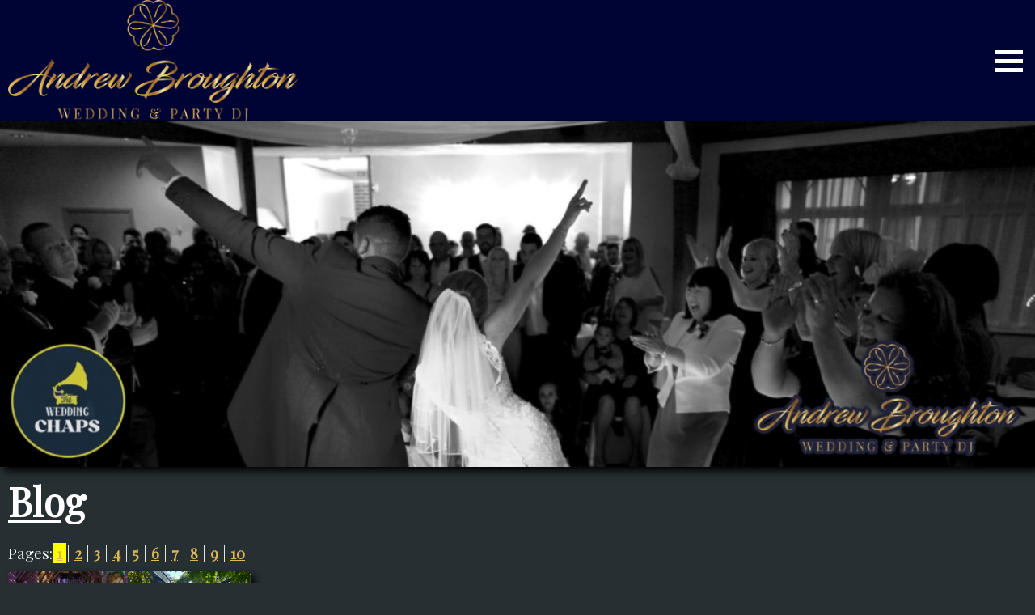

--- FILE ---
content_type: text/html; charset=UTF-8
request_url: https://andrewbroughton.co.uk/blog/?page=1
body_size: 5364
content:
<!DOCTYPE html PUBLIC "-//W3C//DTD XHTML 1.0 Transitional//EN" "https://www.w3.org/TR/xhtml1/DTD/xhtml1-transitional.dtd">
<html lang="en" xmlns="https://www.w3.org/1999/xhtml">
<head>
<title>Andrew Broughton Wedding and Party DJ Blog</title>
<meta name="Keywords" content="Wedding DJ blog, Party DJ blog" />
<!--Image = http / https://andrewbroughton.co.uk/images/2023-Andrew-Broughton-Wedding-DJ.jpg-->
<meta name="Description" content="Plenty of wedding and party advice and inspiration based on my 20 years experience of hosting events across Kent." />
<meta name="Copyright" content="&copy; 2004-2026: Andrew Broughton Wedding & Party DJ" />
<meta name="Author" content="Brufton WebDesign &amp; Andrew Broughton Wedding & Party DJ" />
<meta name="Publisher" content="Brufton WebDesign" />
<meta name="Robots" content="ALL" />
<meta name="Robots" content="INDEX, FOLLOW" />
<meta name="Rating" content="General" />
<meta http-equiv="Cache-control" content="public">
<meta http-equiv="Content-Language" content="en" />
<meta http-equiv="Content-Type" content="text/html; charset=Windows-1252" />
<meta name="viewport" content="width=device-width, initial-scale=1" />
<meta name="theme-color" content="#E1B655" />
<meta property="og:title" content="Andrew Broughton Wedding and Party DJ Blog" />
<meta property="og:type" content="website" />
<meta property="og:url" content="https://andrewbroughton.co.uk/blog/" />
<meta property="og:image" content="https://andrewbroughton.co.uk/images/2023-Andrew-Broughton-Wedding-DJ.jpg" />
<meta property="og:description" content="Plenty of wedding and party advice and inspiration based on my 20 years experience of hosting events across Kent." />
<link rel="canonical" href="https://andrewbroughton.co.uk/blog/" />
<link rel="stylesheet" href="https://andrewbroughton.co.uk/andrewbroughton.css" />
<link rel="stylesheet" media="(max-width: 1365px)" href="https://andrewbroughton.co.uk/andrew-mobile.css" />
<link rel="stylesheet" media="(min-width: 1366px)" href="https://andrewbroughton.co.uk/andrew-normal.css" />
<link rel="shortcut icon" type="image/x-icon" href="https://andrewbroughton.co.uk/favicon.png" />
<link href='https://fonts.googleapis.com/css?family=Playfair Display' rel='stylesheet'>
<script type="text/javascript" src="https://brufton.co.uk/ckeditor/ckeditor.js"></script>
<!-- Google tag (gtag.js) -->
<script async src="https://www.googletagmanager.com/gtag/js?id=G-1WXVV2FYG9"></script>
<script>
  window.dataLayer = window.dataLayer || [];
  function gtag(){dataLayer.push(arguments);}
  gtag('js', new Date());
  gtag('config', 'G-1WXVV2FYG9');
</script>
<script type="text/javascript">
var _gaq = _gaq || [];
_gaq.push(['_setAccount', 'UA-22441858-1']);
_gaq.push(['_trackPageview']);
(function() {
var ga = document.createElement('script'); ga.type = 'text/javascript'; ga.async = true; 
ga.src = ('https:' == document.location.protocol ? 'https://' : 'http://') + 'stats.g.doubleclick.net/dc.js';
var s = document.getElementsByTagName('script')[0]; s.parentNode.insertBefore(ga, s);
})();
</script>
<script type="text/javascript" src="//platform-api.sharethis.com/js/sharethis.js#property=5894d1a4ae236c0011900329&product=inline-share-buttons"></script>
<!--Start of Tawk.to Script-->
<script type="text/javascript">
var Tawk_API=Tawk_API||{}, Tawk_LoadStart=new Date();
(function(){
var s1=document.createElement("script"),s0=document.getElementsByTagName("script")[0];
s1.async=true;
s1.src='https://embed.tawk.to/59ddc21ac28eca75e46255c7/default';
s1.charset='UTF-8';
s1.setAttribute('crossorigin','*');
s0.parentNode.insertBefore(s1,s0);
})();
</script>
<!--End of Tawk.to Script-->
<!-- TrustBox script -->
<script type="text/javascript" src="https://widget.trustpilot.com/bootstrap/v5/tp.widget.bootstrap.min.js" async></script>
<!-- End TrustBox script -->
<script type="text/javascript">
function showMenu(x) {
  x.classList.toggle("change");
  var x = document.getElementById("menu");
  if (x.style.display === "block") {
    x.style.display = "none";
  } else {
    x.style.display = "block";
  }
}
</script>
</head>
<body>
<div id="menuContainer">
<div id="menuLogo">
<img src="https://andrewbroughton.co.uk/images/andrew-broughton-wedding-dj-logo.png" alt="Andrew Broughton Wedding & Party DJ logo" title="Andrew Broughton Wedding & Party DJ logo" />
</div>
<div id="menuButton" onclick="showMenu(this)">
  <div style="width: 40px; float: right;">
    <div class="bar1"></div>
    <div class="bar2"></div>
    <div class="bar3"></div>
  </div>
</div>
<div id="menu">
<ul>
<li><a href="https://andrewbroughton.co.uk/" title="Return to the home page">Home</a></li>
<li><a href="https://andrewbroughton.co.uk/wedding-dj/" title="View more about my wedding DJ service">Weddings</a></li>
<li><a href="https://andrewbroughton.co.uk/party-dj/" title="View more about my party DJ service for engagement and birthday parties">Parties</a></li>
<li><a href="https://andrewbroughton.co.uk/garden-games/" title="Add a little fun to your event with giant outdoor games to entertain your guests">Garden Games</a></li>
<li><a href="https://andrewbroughton.co.uk/prices/" title="Find out about the range of options I can provide to suit your budget">Prices</a></li>
<li><a href="https://andrewbroughton.co.uk/contact/" title="Get in touch with me">Contact</a></li>
</ul>
</div>
</div>
<div id="page-content">
<div class="header">
  <video autoplay muted playsinline loop>
    <source src="https://andrewbroughton.co.uk/images/website-header.mp4" type="video/mp4">
  Sorry, your browser doesn't support video viewing
  </video>
</div>
<h1><a href="https://andrewbroughton.co.uk/blog/">Blog</a></h1>
<!-- 10 -->
<p style="clear: left;">Pages:<span style="background:yellow; font-weight:bold;"> <a href="https://andrewbroughton.co.uk/blog/?page=1">1</a> </span>| <a href="https://andrewbroughton.co.uk/blog/?page=2">2</a> | <a href="https://andrewbroughton.co.uk/blog/?page=3">3</a> | <a href="https://andrewbroughton.co.uk/blog/?page=4">4</a> | <a href="https://andrewbroughton.co.uk/blog/?page=5">5</a> | <a href="https://andrewbroughton.co.uk/blog/?page=6">6</a> | <a href="https://andrewbroughton.co.uk/blog/?page=7">7</a> | <a href="https://andrewbroughton.co.uk/blog/?page=8">8</a> | <a href="https://andrewbroughton.co.uk/blog/?page=9">9</a> | <a href="https://andrewbroughton.co.uk/blog/?page=10">10</a> </p>
<div class="blogList"><p><a href="https://andrewbroughton.co.uk/blog/250-Hannah--Lukes-autumnal-wedding-at-The-Old-Kent-Barn/"><img src="https://res.cloudinary.com/brufton/image/upload/v1764762193/dj/1/blog/20251203-20251006-Kent-Wedding-DJ.png" style="max-width: 300px;" alt="" title=""></a></p>
<h2>Hannah & Luke's autumnal wedding at The Old Kent Barn</h2>
<p>In early October I was back at The Old Kent Barn providing the soundtrack to Hannah and Luke's gorgeous wedding.</p>
<p><a href="https://andrewbroughton.co.uk/blog/250-Hannah--Lukes-autumnal-wedding-at-The-Old-Kent-Barn/">View the full 'Hannah & Luke's autumnal wedding at The Old Kent Barn' blog</a></p>
</div>
<div class="blogList"><p><a href="https://andrewbroughton.co.uk/blog/249-Fantastic-news-as-Little-Silver-Country-Hotel-to-reopen/"><img src="https://andrewbroughton.co.uk/images/20240830-Little-Silver-Country-Hotel-Wedding-DJ.jpg" style="max-width: 300px;" alt="Little Silver Country Hotel Wedding DJ" title="Little Silver Country Hotel Wedding DJ"></a></p>
<h2>Fantastic news as Little Silver Country Hotel to reopen</h2>
<p>While exhibiting at the East Kent Wedding Fair last month, I heard the wonderful news that the Little Silver Country Hotel has been saved and will be reopening.</p>
<p><a href="https://andrewbroughton.co.uk/blog/249-Fantastic-news-as-Little-Silver-Country-Hotel-to-reopen/">View the full 'Fantastic news as Little Silver Country Hotel to reopen' blog</a></p>
</div>
<div class="blogList"><p><a href="https://andrewbroughton.co.uk/blog/241-Kelly-and-Vinces-wedding-at-Hempstead-House-Sittingbourne/"><img src="https://res.cloudinary.com/brufton/image/upload/v1754398098/dj/1/blog/20250805-20240824-Sittingbourne-Kent-Wedding-DJ.webp" style="max-width: 300px;" alt="Sittingbourne Kent Wedding Host" title="Sittingbourne Kent Wedding Host"></a></p>
<h2>Kelly and Vince's wedding at Hempstead House Sittingbourne</h2>
<p>When I first met Kelly & Vince, I knew their wedding day was going to be special and what a day it was, playing the music from the ceremony through to the end.</p>
<p><a href="https://andrewbroughton.co.uk/blog/241-Kelly-and-Vinces-wedding-at-Hempstead-House-Sittingbourne/">View the full 'Kelly and Vince's wedding at Hempstead House Sittingbourne' blog</a></p>
</div>
<div class="blogList"><p><a href="https://andrewbroughton.co.uk/blog/240-What-were-the-first-dances-chosen-by-couples-in-2024/"><img src="https://res.cloudinary.com/brufton/image/upload/v1745610563/dj/1/blog/20250425-2024-first-dances.png" style="max-width: 300px;" alt="Songs chosen as a first dance in 2024" title="Songs chosen as a first dance in 2024"></a></p>
<h2>What were the first dances chosen by couples in 2024?</h2>
<p>Each year I review the songs chosen by my couples for their magical first dance. Last year had a great selection of songs from across the decades and genres.</p>
<p><a href="https://andrewbroughton.co.uk/blog/240-What-were-the-first-dances-chosen-by-couples-in-2024/">View the full 'What were the first dances chosen by couples in 2024?' blog</a></p>
</div>
<div class="blogList" style="clear: left;"><p><a href="https://andrewbroughton.co.uk/blog/238-Little-Silver-Country-Hotel-enters-into-administration/"><img src="https://andrewbroughton.co.uk/images/20240830-Little-Silver-Country-Hotel-Wedding-DJ.jpg" style="max-width: 300px;" alt="Little Silver Country Hotel Wedding DJ" title="Little Silver Country Hotel Wedding DJ"></a></p>
<h2>Little Silver Country Hotel enters into administration</h2>
<p>Some very sad news reached me today that the Little Silver Country Hotel in Tenterden has entered into administration.</p>
<p><a href="https://andrewbroughton.co.uk/blog/238-Little-Silver-Country-Hotel-enters-into-administration/">View the full 'Little Silver Country Hotel enters into administration' blog</a></p>
</div>
<div class="blogList"><p><a href="https://andrewbroughton.co.uk/blog/237-Treble-win-as-the-best-Wedding-DJs-of-the-Year-2025/"><img src="https://andrewbroughton.co.uk/images/20250213-Wedding-DJs-of-the-Year-2025.jpg" style="max-width: 300px;" alt="Voted Best Wedding DJs of the Year 2025" title="Voted Best Wedding DJs of the Year 2025"></a></p>
<h2>Treble win as the best Wedding DJs of the Year 2025</h2>
<p>2025 has started off with a bang. As a proud member of The Wedding Chaps we are celebrating winning the title of Wedding DJ of the Year 2025 three times.</p>
<p><a href="https://andrewbroughton.co.uk/blog/237-Treble-win-as-the-best-Wedding-DJs-of-the-Year-2025/">View the full 'Treble win as the best Wedding DJs of the Year 2025' blog</a></p>
</div>
<div class="blogList"><p><a href="https://andrewbroughton.co.uk/blog/233-Fran-and-Jacks-wedding-at-Solton-Manor-near-Dover/"><img src="https://andrewbroughton.co.uk/images/20240817-Dover-Kent-Wedding-DJ.jpg" style="max-width: 300px;" alt="Wedding DJ at Solton Manor near Dover" title="Wedding DJ at Solton Manor near Dover"></a></p>
<h2>Fran and Jack's wedding at Solton Manor near Dover</h2>
<p>A joyful, romantic, relaxed and fun wedding was what Fran & Jack were looking for and they certainly delivered this.</p>
<p><a href="https://andrewbroughton.co.uk/blog/233-Fran-and-Jacks-wedding-at-Solton-Manor-near-Dover/">View the full 'Fran and Jack's wedding at Solton Manor near Dover' blog</a></p>
</div>
<div class="blogList"><p><a href="https://andrewbroughton.co.uk/blog/220-Jo-and-Harrys-wedding-in-a-marquee-near-Hawkinge-in-Kent/"><img src="https://andrewbroughton.co.uk/images/20240622-Fokestone-Kent-Wedding-DJ.jpg" style="max-width: 300px;" alt="Folkestone Kent Wedding Host" title="Folkestone Kent Wedding Host"></a></p>
<h2>Jo and Harry's wedding in a marquee near Hawkinge in Kent</h2>
<p>Jo and Harry were looking for an informal and fun wedding reception and had booked me to host the afternoon as well as DJ the reception party.</p>
<p><a href="https://andrewbroughton.co.uk/blog/220-Jo-and-Harrys-wedding-in-a-marquee-near-Hawkinge-in-Kent/">View the full 'Jo and Harry's wedding in a marquee near Hawkinge in Kent' blog</a></p>
</div>
<div class="blogList" style="clear: left;"><p><a href="https://andrewbroughton.co.uk/blog/219-Kyer-and-Bens-wedding-at-Chilham-Village-Hall-in-Kent/"><img src="https://andrewbroughton.co.uk/images/20240504-Chilham-Kent-Wedding-DJ.jpg" style="max-width: 300px;" alt="Chilham Kent Wedding DJ" title="Chilham Kent Wedding DJ"></a></p>
<h2>Kyer and Ben's wedding at Chilham Village Hall in Kent</h2>
<p>When I met Kyer & Ben we discussed what they were looking for and their wedding certainly was the "Spring Countryside" theme they wanted.</p>
<p><a href="https://andrewbroughton.co.uk/blog/219-Kyer-and-Bens-wedding-at-Chilham-Village-Hall-in-Kent/">View the full 'Kyer and Ben's wedding at Chilham Village Hall in Kent' blog</a></p>
</div>
<div class="blogList"><p><a href="https://andrewbroughton.co.uk/blog/218-Chloe-and-Joes-wedding-at-the-Little-Silver-Country-Hotel/"><img src="https://andrewbroughton.co.uk/images/20240427-Little-Silver-Tenterden-Wedding-DJ.jpg" style="max-width: 300px;" alt="Tenterden Kent Wedding DJ" title="Tenterden Kent Wedding DJ"></a></p>
<h2>Chloe and Joe's wedding at the Little Silver Country Hotel</h2>
<p>A fabulous wedding at the Little Silver Country Hotel in Tenterden, Chloe & Joe's wedding started with a bang and continued through till the end.</p>
<p><a href="https://andrewbroughton.co.uk/blog/218-Chloe-and-Joes-wedding-at-the-Little-Silver-Country-Hotel/">View the full 'Chloe and Joe's wedding at the Little Silver Country Hotel' blog</a></p>
</div>
<div class="blogList"><p><a href="https://andrewbroughton.co.uk/blog/217-Top-wedding-themes-from-2023-with-some-bold-colours/"><img src="https://andrewbroughton.co.uk/images/2023-wedding-themes.jpg" style="max-width: 300px;" alt="Wedding themes from 2023" title="Wedding themes from 2023"></a></p>
<h2>Top wedding themes from 2023 with some bold colours</h2>
<p>What's your favourite wedding theme? Here's my annual roundup of the wedding themes I came across during 2023.</p>
<p><a href="https://andrewbroughton.co.uk/blog/217-Top-wedding-themes-from-2023-with-some-bold-colours/">View the full 'Top wedding themes from 2023 with some bold colours' blog</a></p>
</div>
<div class="blogList"><p><a href="https://andrewbroughton.co.uk/blog/216-Songs-chosen-as-a-first-dance-in-2023/"><img src="https://andrewbroughton.co.uk/images/2023-first-dances.jpg" style="max-width: 300px;" alt="Wedding first dance songs chosen in 2023" title="Wedding first dance songs chosen in 2023"></a></p>
<h2>Songs chosen as a first dance in 2023</h2>
<p>Each year I reflect on the music chosen by my couples for their first dance. 2023 saw a big variety of songs chosen as the first dance.</p>
<p><a href="https://andrewbroughton.co.uk/blog/216-Songs-chosen-as-a-first-dance-in-2023/">View the full 'Songs chosen as a first dance in 2023' blog</a></p>
</div>
<div class="blogList" style="clear: left;"><p><a href="https://andrewbroughton.co.uk/blog/214-Jennie-and-Gregs-wedding-at-Swarling-Manor-nr-Canterbury/"><img src="https://andrewbroughton.co.uk/images/20230826-Swarling-Manor-Canterbury-Wedding-DJ.jpg" style="max-width: 300px;" alt="Swarling Manor Canterbury Wedding DJ" title="Swarling Manor Canterbury Wedding DJ"></a></p>
<h2>Jennie and Greg's wedding at Swarling Manor nr Canterbury</h2>
<p>Back in August I was at Swarling Manor for Jennie and Greg's wedding. Having chatted with Greg I knew there were certain songs that would be key.</p>
<p><a href="https://andrewbroughton.co.uk/blog/214-Jennie-and-Gregs-wedding-at-Swarling-Manor-nr-Canterbury/">View the full 'Jennie and Greg's wedding at Swarling Manor nr Canterbury' blog</a></p>
</div>
<div class="blogList"><p><a href="https://andrewbroughton.co.uk/blog/213-Wedding-themes-from-2022/"><img src="https://andrewbroughton.co.uk/images/2022-wedding-themes.jpg" style="max-width: 300px;" alt="Wedding themes from 2022" title="Wedding themes from 2022"></a></p>
<h2>Wedding themes from 2022</h2>
<p>What's your favourite wedding theme? Here's my annual roundup of the wedding themes I came across during 2022.</p>
<p><a href="https://andrewbroughton.co.uk/blog/213-Wedding-themes-from-2022/">View the full 'Wedding themes from 2022' blog</a></p>
</div>
<div class="blogList"><p><a href="https://andrewbroughton.co.uk/blog/212-Hannah-and-Jamies-all-day-wedding-at-Sibton-Cricket-Club/"><img src="https://andrewbroughton.co.uk/images/20230812-Folkestone-Wedding-DJ.jpg" style="max-width: 300px;" alt="Kent Wedding DJ and Host" title="Kent Wedding DJ and Host"></a></p>
<h2>Hannah and Jamie's all day wedding at Sibton Cricket Club</h2>
<p>When I first met Hannah and Jamie, they described how they wanted a chilled out day for their wedding. And they got the relaxed and fun wedding they wanted.</p>
<p><a href="https://andrewbroughton.co.uk/blog/212-Hannah-and-Jamies-all-day-wedding-at-Sibton-Cricket-Club/">View the full 'Hannah and Jamie's all day wedding at Sibton Cricket Club' blog</a></p>
</div>
<div class="blogList"><p><a href="https://andrewbroughton.co.uk/blog/211-St-Michaels-Village-Hall/"><img src="https://andrewbroughton.co.uk/images/20221029-Tenterden-Birthday-Party-DJ.jpg" style="max-width: 300px;" alt="Party DJ at St Michael's Village Hall" title="Party DJ at St Michael's Village Hall"></a></p>
<h2>St Michael's Village Hall</h2>
<p>St Michael's Village Hall is conveniently located just off the A28 within the village and is a hall that's perfect for most functions.</p>
<p><a href="https://andrewbroughton.co.uk/blog/211-St-Michaels-Village-Hall/">View the full 'St Michael's Village Hall' blog</a></p>
</div>
<p style="clear: left;">Pages:<span style="background:yellow; font-weight:bold;"> <a href="https://andrewbroughton.co.uk/blog/?page=1">1</a> </span>| <a href="https://andrewbroughton.co.uk/blog/?page=2">2</a> | <a href="https://andrewbroughton.co.uk/blog/?page=3">3</a> | <a href="https://andrewbroughton.co.uk/blog/?page=4">4</a> | <a href="https://andrewbroughton.co.uk/blog/?page=5">5</a> | <a href="https://andrewbroughton.co.uk/blog/?page=6">6</a> | <a href="https://andrewbroughton.co.uk/blog/?page=7">7</a> | <a href="https://andrewbroughton.co.uk/blog/?page=8">8</a> | <a href="https://andrewbroughton.co.uk/blog/?page=9">9</a> | <a href="https://andrewbroughton.co.uk/blog/?page=10">10</a> </p>
</div> <!-- Closing page-content-->
<div class="sharethis-inline-share-buttons" style="margin: 10px;"></div>
<div id="footer">
<div id="footer-left">
<p class="footer-contact"><span class="footer-emoji">&#x260E;</span> <a href="tel:+441233427330">01233 427330</a></p>
<div id="availability-checker-footer" style="text-align: center;"></div>
<script type="text/javascript">url='https://andrew.dj-admin.co.uk/availability-checker/'; divID='availability-checker-footer'; cpy='1'; accessToken='1234abcd';</script>
<script type="text/javascript" src="https://dj-admin.co.uk/api/availability-checker.js"></script>
<p class="footer-contact"><a aria-label="Chat on WhatsApp" href="https://wa.me/441233427330?text=Hello+Andrew%2C+we%27re+interested+in+what+we%27ve+seen+on+your+website." target="_blank"> <img alt="Chat on WhatsApp" src="https://andrewbroughton.co.uk/images/WhatsAppButtonWhiteSmall.png" /></a></p>
<p><a href="https://andrewbroughton.co.uk/references/">See what my previous clients have said</a></p>
</div>
<div id="footer-middle">
<h2>Latest Blogs</h2>
<p><a href="https://andrewbroughton.co.uk/blog/250-Hannah-&-Lukes-autumnal-wedding-at-The-Old-Kent-Barn/" title="Read my 'Hannah & Luke's autumnal wedding at The Old Kent Barn' blog">Hannah & Luke's autumnal wedding at The Old Kent Barn</a><br>
<span class="blog-intro">In early October I was back at The Old Kent Barn providing the soundtrack to Hannah and Luke's gorgeous wedding.</span></p><p><a href="https://andrewbroughton.co.uk/blog/249-Fantastic-news-as-Little-Silver-Country-Hotel-to-reopen/" title="Read my 'Fantastic news as Little Silver Country Hotel to reopen' blog">Fantastic news as Little Silver Country Hotel to reopen</a><br>
<span class="blog-intro">While exhibiting at the East Kent Wedding Fair last month, I heard the wonderful news that the Little Silver Country Hotel has been saved and will be reopening.</span></p><p><a href="https://andrewbroughton.co.uk/blog/241-Kelly-and-Vinces-wedding-at-Hempstead-House-Sittingbourne/" title="Read my 'Kelly and Vince's wedding at Hempstead House Sittingbourne' blog">Kelly and Vince's wedding at Hempstead House Sittingbourne</a><br>
<span class="blog-intro">When I first met Kelly & Vince, I knew their wedding day was going to be special and what a day it was, playing the music from the ceremony through to the end.</span></p><p><a href="https://andrewbroughton.co.uk/blog/" title="View more mobile DJ blogs">View more Blogs</a></p>
</div>
<div id="footer-right">
<p><img style="border-radius: 25px; max-width: 250px;" src="https://andrewbroughton.co.uk/images/twia26-regional-winner.webp" alt="The Wedding Industry Awards 2026 Regional Winner" title="The Wedding Industry Wedding Awards regional winner in Wedding DJ of the year category"></a></p>
<p><img style="border-radius: 25px; max-width: 250px;" src="https://andrewbroughton.co.uk/images/twia25-national-winner.png" alt="The Wedding Industry Awards 2025 Winner" title="The Wedding Industry Wedding Awards national winner in Wedding DJ of the year category"></a></p>
<p><img style="border-radius: 25px; max-width: 250px;" src="https://andrewbroughton.co.uk/images/kent-wedding-awards-2025-winner.png" alt="Kent Wedding Awards 2025 winner" title="Kent Wedding Awards winner in the Wedding DJ of the year category"></a></p>
</div>
<div id="footer-bottom">
<p><a href="https://andrewbroughton.co.uk/about/">About</a> | <a href="https://andrewbroughton.co.uk/terms/">Terms &amp; Conditions</a> | <a href="https://andrewbroughton.co.uk/privacy/">Privacy Policy</a></p>
<p>All content and images &copy; 2004-2026: Andrew Broughton Wedding &amp; Party DJ</p>
</div>
</body>
</html>


--- FILE ---
content_type: text/css
request_url: https://andrewbroughton.co.uk/andrewbroughton.css
body_size: 1859
content:
:root {
    --backgroundColor: #000435;
    --hoverLight: #E1B655;
    --hoverDark: #A67029;
}
body {
    background: #263032;
    color: #fff;
    font-family: 'Playfair Display', Verdana, Arial, Helvetica;
    font-size: 14pt;
    font-weight: normal;
    text-decoration: none;
    text-align: justify;
    margin: 0;
}
#menuContainer, #menuLogo, #menuButton, #menu, .quotesContainer, #footer, button, input[type=submit] {
    background-color: var(--backgroundColor);
    color: #fff;
}
#menuContainer {
    width: 100%;
}
#menu ul {
    list-style-type: none;
    margin: 0;
    padding: 0;
    font-weight: bold;
    font-size: 18pt;
}
#menu ul li {
    margin: 0;
}
#menu li a:hover {
    color: var(--hoverLight);
    transition-duration: 1s;
}
button:hover, input[type=submit]:hover {
    /*color: #E1b655;*/
    color: var(--hoverLight);
    transition-duration: 1s;
}
button:hover, input[type=submit]:hover {
    color: #000;
    text-shadow: 2px 2px 2px #fff;
    transition-duration: 1s;
}
#menu a.active {
    color: #A67029;
}
.header {
    position: relative;
    text-align: center;
    color: white;
    box-shadow: 5px 5px 10px #000;
}
.sixtyFortyLeft, .sixtyFortyRight, .fortySixtyLeft, .fortySixtyRight, .duo, .trio, .quad {
    float: left;
    margin: 20px 0;
}
p img, .sixtyFortyLeft img, .sixtyFortyRight img, .duo img, .trio img, .quad img {
    max-width: 100%;
    border-radius: 5px;
    box-shadow: 5px 5px 10px #000;
}
.frame, .frameHighlighted {
    color: var(--hoverLight);
    font-family: 'Lucida Handwriting', 'Dancing Script', 'Lumanosimo';
    font-weight: bold;
    font-size: 16pt;
    text-align: center;
    border-radius: 5px;
    padding: 15px;
}
.frameHighlighted {
    background: var(--hoverDark);
}
.frameText {
    background: var(--hoverLight);
    /*background-clip: content-box;*/
    color: white;
    padding: 25px;
    margin-bottom: 10px;
    border-radius: 5px;
}
.frameInfo {
    font-size: 12pt;
    color: var(--hoverDark);
}
.quote-text, .quote-details, .price-details {
    font-family: 'Lucida Handwriting';
    font-weight: bold;
    color: var(--hoverDark);
    margin: 10px 25px;
}
.quote-text {
    font-size: 24pt;
    text-align: center;
}
.quote-details {
    font-size: 14pt;
    margin-bottom: 20px;
    text-align: center;
}
.price-details {
    font-size: 18pt;
    text-align: left;
}
.recommendedSuppliers {
    float: left;
    width: 300px;
    margin-right: 15px;
    transition-duration: 1s;
}
.recommendedSuppliers img {
    border-radius: 50%;
    filter: grayscale(100%);
    -webkit-filter: grayscale(100%);
    -moz-filter: grayscale(100%);
    max-width: 275px;
    margin-bottom: 25px;
}
.recommendedSuppliers img:hover {
    filter: grayscale(0%);
    -webkit-filter: grayscale(0%);
    -moz-filter: grayscale(0%);
    transform: scale(1.1);
    -webkit-transform: scale(1.1);
    -moz-transform: scale(1.1);
    color: var(--hoverLight);
    box-shadow: 0 0 5px #e1b655;
    text-shadow: 0 0 5px #e1b655;
}
p, ul, ul li, ol, ol li, table, .blogDate, .blogCommentDate, .blogComment, input, button, select, textarea {
    margin: 10px;
}
h1, h2, h3 {
    margin: 10px 10px 20px;
}
h1, h1 a:link, h1 a:visited, h2, h2 a:not([href]) {
    color: #fff;
}
h1 a:link, h1 a:visited {
    text-decoration: underline;
}
h1 a:hover, h2 a:hover {
    text-decoration: none;
}
a:link, a:visited, a:not([href]) {
    color: var(--hoverLight);
    font-weight: bold;
    text-decoration: underline;
}
h1 a:hover, h2 a[href]:hover, a:hover {
    color: #fff;
    text-shadow: 2px 2px 2px #000;
    text-decoration: none;
    transition-duration: 1s;
}
h1 {
    font-size: 36pt;
}
h2, th {
    font-size: 24pt;
}
ul, ol {
    list-style-position: inside;
    padding-left: 10px;
}
iframe {
    border: none;
}
.blogList {
    @media (min-width: 1000px) {
        float: left;
        width: 320px;
        padding: 0 0 0 10px;
    } else {
        /*display: hidden;*/
        display: inline-block;
        cursor: pointer;
        width: 98%;
        padding-left: 2%;
    }
}
.blogDate {
    width: auto;
    border-top: 1px solid silver;
    border-bottom: 1px solid silver;
    padding: 5px 0;
}
.blogCommentDate, .blogComment {
    width: 100%;
    background: var(--hoverLight);
    padding: 5px;
}
.blogCommentDate {
    border-bottom: 1px dotted black;
}
.blogComment {
    margin-bottom: 20px;
}
.error, .success, .amber {
    font-weight: bold;
    padding: 10px;
    border-radius: 5px;
    margin-bottom: 10px;
    text-align: center;
}
.error {
    border: 1px solid red;
    color: red;
    background: #FFC0CB;
}
.success {
    border: 1px solid #006400;
    background: #9ACD32;
    color: #006400;
}
.amber {
    border: 1px solid orange;
    background: #F5DEB3;
    color: orange;
}
.reference {
    margin-left: 10px;
    margin-right: 10px;
    padding-left: 36px;
    padding-right: 36px;
    background-image: url("https://www.andrewbroughton.co.uk/images/quote-open.png"), url("https://www.andrewbroughton.co.uk/images/quote-close.png");
    background-position: left top, right bottom;
    background-repeat: no-repeat;
}
.blog-date {
    font-style: italic;
}
th {
    background: #222745;
    text-align: center;
    vertical-align: middle;
    height: 40px;
}
tr:nth-child(even), td.row1 {
    background: #A67029;
}
tr:nth-child(odd), td.row2 {
    background: #845920;
}
input, button, select, textarea {
    font-family: Verdana, Arial, Helvetica;
    font-size: 14pt;
    padding: 10px 20px;
    margin: 10px;
    border-radius: 3em;
    border-color: grey;
    border-style: ridge;
}
.st-label, .st-shares {
    color: #FFF;
}
#footer {
    width: 100%;
    position: relative;
    clear: both;
}
#footer-left, #footer-middle, #footer-right {
    float: left;
}
#footer-left, #footer-right {
    width: 25%;
}
#footer-middle {
    width: 50%;
}
@media screen and (max-width: 1000px) {
    #footer-left, #footer-middle, #footer-right {
        width: 100%;
    }
}
#footer-bottom {
    clear: both;
}
#footer h2 {
    font-size: 16pt;
    color: #fff;
}
#footer p, #footer ul {
    font-family: 'Playfair Display', Verdana;
    font-size: 14pt;
    padding: 15px;
    margin-top: 0;
    margin-bottom: 0;
}
#footer h2, #footer p {
    text-align: center;
}
#footer a:link, #footer a:visited {
    color: var(--hoverLight);
    text-decoration: underline;
}
#footer a:hover, #footer a:active {
    color: #fff;
    text-shadow: 2px 2px 2px #000;
    text-decoration: none;
    transition-duration: 1s;
}
.footer-contact {
    vertical-align: middle;
    line-height: 40px;
}
.footer-emoji {
    vertical-align: middle;
    font-size: 24pt;
}

--- FILE ---
content_type: text/css
request_url: https://andrewbroughton.co.uk/andrew-mobile.css
body_size: 612
content:
#menuContainer {
  overflow: auto;
  display: inline-flex;
  flex-wrap: wrap;
  height: auto;
  width: 100%;
  /*vertical-align: middle;*/
}
#menuLogo {
  display: inline-block;
  width: 75%;
  padding-left: 10px;
}
#menuLogo img {
  max-width: 75%;
  max-height: 150px;
}
#menuButton {
  display: inline-block;
  cursor: pointer;
  width: calc(25% - 20px);
  padding-right: 10px;
  max-height: 150px;
  margin: auto;
}
.bar1, .bar2, .bar3 {
  width: 35px;
  height: 5px;
  background-color: #fff;
  margin: 6px 0;
  transition: 0.4s;
}
.change .bar1 {
  -webkit-transform: rotate(-45deg) translate(-9px, 6px);
  transform: rotate(-45deg) translate(-9px, 6px);
}
.change .bar2 {
  opacity: 0;
}
.change .bar3 {
  -webkit-transform: rotate(45deg) translate(-8px, -8px);
  transform: rotate(45deg) translate(-8px, -8px);
}
#menu {
  clear: both;
  margin-left: auto;
  margin-right: auto;
  transition: 1s;
  display: none;
}
#menu ul {
  width: 100%;
}
#menu li {
  text-align: center;
}
#menu li a {
  display: block;
  padding: 8px 16px;
  text-decoration: none;
  color: white;
}
.sixtyFortyLeft, .sixtyFortyRight, .fortySixtyLeft, .fortySixtyRight, .duo, .trio, .quad {
  width: 100%;
}
.sixtyFortyLeft, .fortySixtyLeft {
  order: 1;
}
.sixtyFortyRight, .fortySixtyRight {
  order: 2;
}
.container, .quotesContainer {
  width: 100%;
}
.quotesContainer {
  overflow: auto;
}
.frame {
  padding: 0 20px;
}
.header video {
  width: 100%;
}
.box img {
  width: 100%;
}
.YouTube {
  max-width: 100%;
  width: auto;
  height: auto;
}
#footer {
  padding-bottom: 75px;
}

--- FILE ---
content_type: text/css
request_url: https://andrewbroughton.co.uk/andrew-normal.css
body_size: 671
content:
@media print {
  #menu, #header, #rhs, #footer, p.NOprint, td.NOprint {
    display: none;
  }
  th, td {
    border: 1px solid black;
  }
}
#menuContainer, #page-content {
  width: 1366px;
  margin-left: auto;
  margin-right: auto;
}
#menuContainer {
  height: 140px;
  padding: 20px 50px;
}
#menuLogo {
  float: left;
}
#menuLogo img {
  max-height: 100px;
}
#menuButton {
  display: none;
}
#menu {
  float: right;
}
#menu ul {
  overflow: hidden;
}
#menu li {
  float: left;
}
#menu li a {
  display: block;
  color: white;
  text-align: center;
  padding: 37.5px 25px;
  text-decoration: none;
}
.container, .quotesContainer {
  overflow: auto;
  align-items: center;
  display: flex;
  margin: 0 10px;
  width: calc(100% - 20px);
}
.sixtyFortyLeft, .sixtyFortyRight {
  width: 60%;
  display: block;
}
.sixtyFortyLeft {
  order: 1;
}
.sixtyFortyRight {
  order: 2;
}
.fortySixtyLeft {
  padding-right: 20px;
  order: 1;
}
.fortySixtyRight {
  padding-left: 20px;
  order: 2;
}
.fortySixtyLeft, .fortySixtyRight {
  width: 40%;
  display: block;
}
.duo {
  width: 50%;
}
.trio {
  width: 33.33333%;
}
.trio:nth-child(3n-2) {
  margin-left: 20px;
}
.trio:nth-child(3n+0) {
  margin-right: 20px;
}
.quad {
  width: 25%;
}
.quad:nth-child(4n-1), .quad:nth-child(4n+0), .quad:nth-child(4n+1) {
  padding-left: 20px;
}
.frame {
  padding: 20px;
}
.header video {
  width: 1366px;
}
.mobileOnly {
  display:none;
}
* {
  box-sizing: border-box;
}
.boxes:after {
  content: "";
  clear: both;
  display: table;
}
.box {
  float: left;
  width: 50%;
}
.box:nth-child(odd) {
  padding: 0 10px 10px 0;
}
.box:nth-child(even) {
  padding: 0 0 10px 10px;
}
.box img {
  width: 475px;
  display: block;
  margin-left: auto;
  margin-right: auto;
}
.YouTube {
  width: 100%;
  height: 500px;
}

--- FILE ---
content_type: application/javascript
request_url: https://dj-admin.co.uk/api/availability-checker.js
body_size: 460
content:
var availabilityForm = document.createElement("form");
availabilityForm.name = "availabilityForm";
availabilityForm.method = "post";
availabilityForm.action = url;
var date = document.createElement("input");
date.id = "date";
date.type = "date";
date.name = "date";
var d = new Date();
//var dMonth = d.getMonth() + 1;
var dMonth = ((d.getMonth() + 1) < 10 ? '0' : '') + (d.getMonth() + 1);
var fullDate = d.getFullYear() + '-' + dMonth + '-' + d.getDate();
date.value = fullDate;
var currentPage = document.createElement("input");
currentPage.id = "currentPage";
currentPage.type = "hidden";
currentPage.name = "currentPage";
currentPage.value = window.location.pathname;
var referringPage = document.createElement("input");
referringPage.id = "referringPage";
referringPage.type = "hidden";
referringPage.name = "referringPage";
referringPage.value = document.referrer;
var submit = document.createElement("button");
var submitText = document.createTextNode("Check Availability");
submit.appendChild(submitText);
linebreak = function () {return document.createElement('br');}
availabilityForm.appendChild(date);
availabilityForm.appendChild(linebreak());
availabilityForm.appendChild(currentPage);
availabilityForm.appendChild(referringPage);
availabilityForm.appendChild(submit);
availabilityForm.appendChild(linebreak());
document.getElementById(divID).appendChild(availabilityForm);